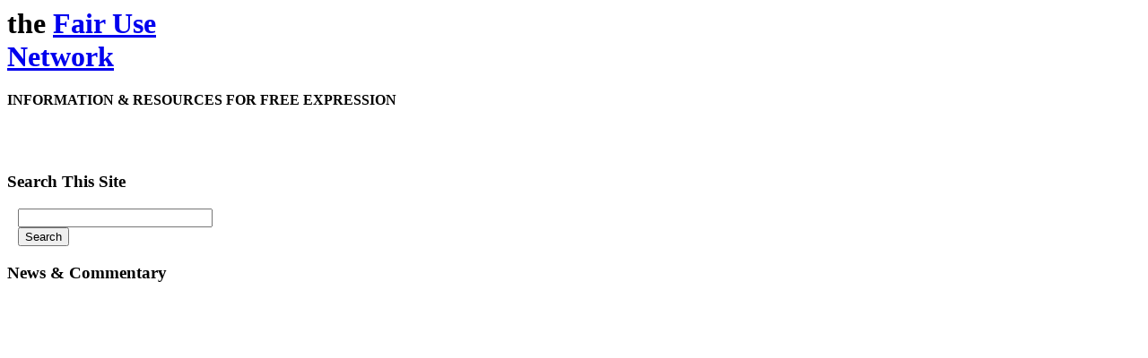

--- FILE ---
content_type: text/html; charset=UTF-8
request_url: https://fairusenetwork.com/reference/counsel.php
body_size: 868
content:
<html>

<head><title>Fair Use Network: Finding Legal Counsel</title>

<META NAME="description" CONTENT="Fair Use Network - resources for fair users">

<META NAME="keywords" CONTENT="intellectual property, fair use, free speech, free expression, 
First Amendment, copyright, trademark, parody, criticism, educational, nonprofit, research, 
cease-and-desist letters, chilling effects, 512">

<base href="http://fairusenetwork.com/">

<link rel="stylesheet" href="http://fairusenetwork.com/meta/fun.styles.css"  type="text/css">

<!--[if lte IE 6]>
        <link rel="stylesheet" type="text/css" href="http://fairusenetwork.com/meta/iefixes.css">
<![endif]-->

<script type="text/javascript" src="http://fairusenetwork.com/meta/niftycube.js"></script>
<script type="text/javascript">
window.onload=function(){
Nifty("div#contenttext h3","small same-height");
Nifty("div.sidechunk","small bottom");
Nifty("div.sidechunk h3","small top");
Nifty("div#footer","medium bottom");
}

</script>

<!--
	removing nifty corners from tabs to make it work on IE 
	Nifty("ul#tabmenu a","small transparent top"); */
-->





</head>

<body class="section-resources">

<!--#Config sizefmt="abbrev"-->
<!--#config timefmt="%x"-->

<div id="container">
<div id="nonfooter">

<div id="top">

<span class="ietop">

<H1>the <A HREF="index.php">Fair Use<BR />Network</A></H1>

<P><B>INFORMATION & RESOURCES FOR FREE EXPRESSION</B></P>

</span>
</div>







<div id="sidemenu">


<!-- robots content="noindex" -->

<p><br />&nbsp;<br /></p>



<DIV CLASS="sidechunk">

<h3>Search This Site</h3> 

<form METHOD="POST" ACTION="search/search.pl">
	<input type="hidden" NAME="Match" value="1">
	<input type="hidden" NAME="Realm" value="All">
&nbsp;&nbsp;&nbsp;<input name="Terms" size="25" id="fdse_Terms"  class="sideform" /><BR />
&nbsp;&nbsp;&nbsp;<input type="submit" class="submit" value="Search" class="sideform" />

</form>

</DIV>


<P></P>



<DIV CLASS="sidechunk">

<h3 CLASS="sidechunk">News & Commentary</h3>



